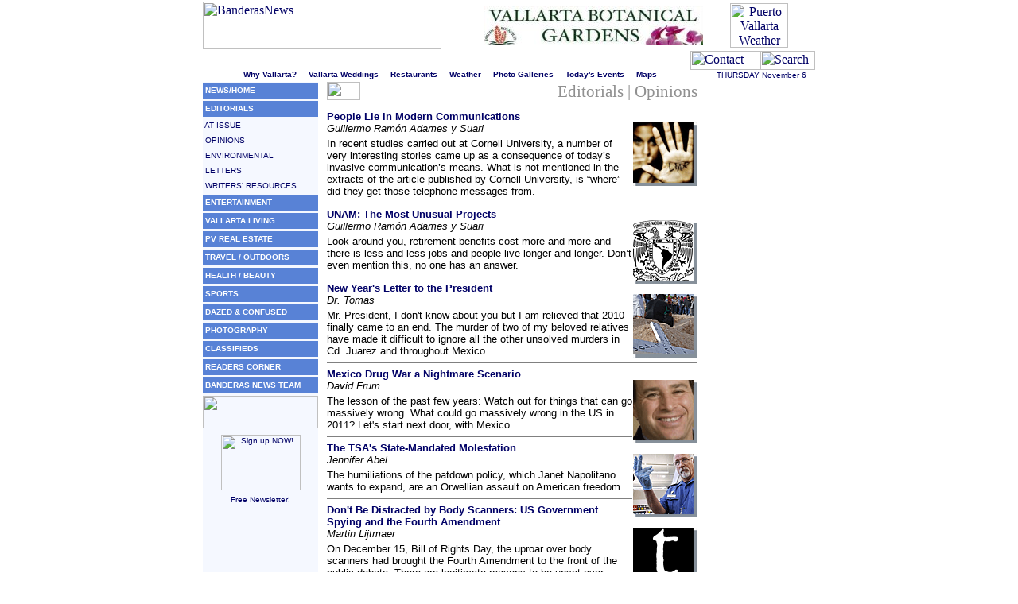

--- FILE ---
content_type: text/html
request_url: https://banderasnews.com/editorials/opinions.htm
body_size: 29109
content:
<!doctype html public "-//W3C//DTD HTML 4.0 Transitional//EN"><html><head><!-- Global site tag (gtag.js) - Google Analytics -->
<script async src="https://www.googletagmanager.com/gtag/js?id=UA-148518405-1"></script>
<script>
  window.dataLayer = window.dataLayer || [];
  function gtag(){dataLayer.push(arguments);}
  gtag('js', new Date());

  gtag('config', 'UA-148518405-1');
</script>
<META HTTP-EQUIV="PRAGMA" CONTENT="NO-CACHE"><META HTTP-EQUIV="CACHE-CONTROL" CONTENT="NO-CACHE"><META HTTP-EQUIV="Expires" CONTENT="-1"><meta http-equiv="Content-Type" content="text/html; charset=windows-1252"><meta http-equiv="Content-Language" content="en-us"><title>Editorial Opinions on World Issues from Global News Sources</title><meta name="description" content="BanderasNews features editorials and opinions on world issues from a variety of journalists and news sources from around the world."><meta name="keywords" content="editorials and opinions,world issues,world news,current issues,editorials,opinions,economic and financial issues,at issue,global issues,current news topics,current events,hot topics,viewpoints,white house,social security privatization,iraqi elections,torture,the election in iraq,osama,911,american policies,the holocaust,gop,republican party,national unease,abortions,debate over abortion,condoleezza rice,us senators,immigration laws,the pentagon,illegal arms smuggling,central american farmers,latin america,global food aid programs,poverty"><meta name="MSSmartTagsPreventParsing" content="TRUE"><script src="../scriptz/pg-print.js" type="text/javascript"></script><script src="../scriptz/winpop.js" type="text/javascript"></script><script src="../scriptz/navstyle2.js" type="text/javascript"></script><script src="../scriptz/sendpage2bn.js" type="text/javascript"></script><link href="http://www.banderasnews.com/favicon.ico" rel="shortcut icon"><meta http-equiv="imagetoolbar" content="no"></head><body bgcolor="#FFFFFF" text="#000000" link="#003366" vlink="#003366" alink="#800040" leftmargin="0" topmargin="0" rightmargin="0" bottommargin="0" marginwidth="0" marginheight="0"><a name="top"></a><script src="../scriptz/banro2.js" type="text/javascript"></script><table width="770" border="0" cellspacing="0" cellpadding="0" align="center"><tr><td width="300"><a href="../index.htm"><img src="../images/logo-bn.gif" alt="BanderasNews" width="300" height="60" hspace="0" vspace="2" border="0"></a></td><td width="329" align="right"><table width="276" height="50" border="0" cellspacing="0" cellpadding="0" background="../advertisers/banners/noshow.gif"><tr><td><script src="../scriptz/banro0.js" type="text/javascript"></script></td></tr></table></td><td width="141" align="center"><a href="../features/weather.htm"><img src="../images/barwea.gif" alt="Puerto Vallarta Weather Report" width="73" height="56" border="0"></a></td></tr></table><table width="770" height="24" border="0" cellspacing="0" cellpadding="0" align="center">

<tr><td width="613" background="../images/bar0.gif"><img src="../images/spacer.gif" width="3" height="1" alt="" border="0"><font face="verdana,geneva,arial,helvetica,sans-serif" size="2" color="#FFFFFF" class="wit2"><i>Welcome to Puerto Vallarta's liveliest website!</i></font><img src="../images/spacer.gif" width="12" height="1" alt="" border="0"><br><img src="../images/spacer.gif" width="613" height="1" alt="" border="0"></td>

<td width="157" valign="top"><a href="../readers/contact.htm"><img src="../images/barcon.gif" alt="Contact Us" width="88" height="24" border="0"></a><a href="../search.asp"><img src="../images/barsea.gif" alt="Search" width="69" height="24" border="0"></a></td></tr></table><table width="770" border="0" cellspacing="0" cellpadding="0" align="center">

<tr><td width="634" height="14" align="center" valign="top"><font face="verdana,arial,sans-serif" size="1" color="#000066" class="blut1"><b><a href="../puerto-vallarta/index.htm" class="blut1">Why Vallarta?</a></b><img src="../images/dot-grey.gif" alt="" width="15" height="9" border="0" align="absbottom"><b><a href="../vallarta-weddings/index.htm" class="blut1">Vallarta Weddings</a></b><img src="../images/dot-grey.gif" alt="" width="15" height="9" border="0" align="absbottom"><b><a href="../restaurants/index.htm" class="blut1">Restaurants</a></b><img src="../images/dot-grey.gif" alt="" width="15" height="9" border="0" align="absbottom"><b><a href="../features/weather.htm" class="blut1">Weather</a></b><img src="../images/dot-grey.gif" alt="" width="15" height="9" border="0" align="absbottom"><b><a href="../vallarta-photos/index.htm" class="blut1">Photo Galleries</a></b><img src="../images/dot-grey.gif" alt="" width="15" height="9" border="0" align="absbottom"><b><a href="../entertainment/calendar.htm" class="blut1">Today's&nbsp;Events</a></b><img src="../images/dot-grey.gif" alt="" width="15" height="9" border="0" align="absbottom"><b><a href="../vallarta-maps/index.htm" class="blut1">Maps</a></b></font><img src="../images/spacer.gif" width="12" height="1" alt=""></td>

<td width="136" align="center"><script language="javascript" src="../scriptz/date2.js"></script></td></tr></table><table width="770" border="0" cellspacing="0" cellpadding="0" align="center">

<tr><td height="1" colspan="9"><img src="../images/spacer-g.gif" width="629" height="1" alt=""></td></tr>

<tr><td width="145" valign="top" bgcolor="#F5F8FF"><table cellspacing="0" cellpadding="0" border="0">

<tr><td><img src="../images/spacer.gif" width="145" height="1" alt=""></td></tr>

<tr><td height="20" bgcolor="#5882D6" background="../images/barbbk.gif"><font face="verdana,arial,sans-serif" size="1" class="blut1">&nbsp;<b><a href="../index.htm" class="witnav1"><font color="#FFFFFF">NEWS/HOME</font></a></b></font></td></tr>

<tr><td><img src="../images/spacer.gif" width="145" height="1" alt=""></td></tr>

<tr><td><img src="../images/spacer-g.gif" width="145" height="1" alt=""></td></tr>

<tr><td><img src="../images/spacer.gif" width="145" height="1" alt=""></td></tr>

<tr><td height="20" bgcolor="#5882D6" background="../images/barbbk.gif"><font face="verdana,arial,sans-serif" size="1" class="wit1">&nbsp;<b><a href="../editorials/index.htm" class="witnav1"><font color="#FFFFFF">EDITORIALS</font></a></b></font></td></tr>

<tr><td><img src="../images/spacer.gif" width="145" height="1" alt=""></td></tr>

<tr><td><img src="../images/spacer-g.gif" width="145" height="1" alt=""></td></tr>

<tr><td height="18"><font face="verdana,arial,sans-serif" size="1" class="blut1">&nbsp;<a href="../editorials/issues.htm" class="blunav1">AT ISSUE</a></font></td></tr>

<tr><td><img src="../images/spacer-g.gif" width="145" height="1" alt=""></td></tr>

<tr><td height="18"><font face="verdana,arial,sans-serif" size="1" class="blut1">&nbsp;<a href="../editorials/opinions.htm" class="blunav1">OPINIONS</a></font></td></tr>

<tr><td><img src="../images/spacer-g.gif" width="145" height="1" alt=""></td></tr>

<tr><td height="18"><font face="verdana,arial,sans-serif" size="1" class="blut1">&nbsp;<a href="../editorials/environmental.htm" class="blunav1">ENVIRONMENTAL</a></font></td></tr>

<tr><td><img src="../images/spacer-g.gif" width="145" height="1" alt=""></td></tr>

<tr><td height="18"><font face="verdana,arial,sans-serif" size="1" class="blut1">&nbsp;<a href="../editorials/letters.htm" class="blunav1">LETTERS</a></font></td></tr>

<tr><td><img src="../images/spacer-g.gif" width="145" height="1" alt=""></td></tr>

<tr><td height="18"><font face="verdana,arial,sans-serif" size="1" class="blut1">&nbsp;<a href="../writers/index.htm" class="blunav1">WRITERS' RESOURCES</a></font></td></tr>

<tr><td><img src="../images/spacer-g.gif" width="145" height="1" alt=""></td></tr>

<tr><td><img src="../images/spacer.gif" width="145" height="1" alt=""></td></tr>

<tr><td height="20" bgcolor="#5882D6" background="../images/barbbk.gif"><font face="verdana,arial,sans-serif" size="1" class="wit1">&nbsp;<b><a href="../entertainment/index.htm" class="witnav1"><font color="#FFFFFF">ENTERTAINMENT</font></a></b></font></td></tr>

<tr><td><img src="../images/spacer.gif" width="145" height="1" alt=""></td></tr>

<tr><td><img src="../images/spacer-g.gif" width="145" height="1" alt=""></td></tr>

<tr><td><img src="../images/spacer.gif" width="145" height="1" alt=""></td></tr>

<tr><td height="20" bgcolor="#5882D6" background="../images/barbbk.gif"><font face="verdana,arial,sans-serif" size="1" class="wit1">&nbsp;<b><a href="../vallarta-living/index.htm" class="witnav1"><font color="#FFFFFF">VALLARTA LIVING</font></a></b></font></td></tr><tr><td><img src="../images/spacer.gif" width="145" height="1" alt=""></td></tr><tr><td><img src="../images/spacer-g.gif" width="145" height="1" alt=""></td></tr><tr><td><img src="../images/spacer.gif" width="145" height="1" alt=""></td></tr><tr><td height="20" bgcolor="#5882D6" background="../images/barbbk.gif"><font face="verdana,arial,sans-serif" size="1" class="wit1">&nbsp;<b><a href="../real-estate/index.htm" class="witnav1"><font color="#FFFFFF">PV REAL ESTATE</font></a></b></font></td></tr><tr><td><img src="../images/spacer.gif" width="145" height="1" alt=""></td></tr><tr><td><img src="../images/spacer-g.gif" width="145" height="1" alt=""></td></tr><tr><td><img src="../images/spacer.gif" width="145" height="1" alt=""></td></tr><tr><td height="20" bgcolor="#5882D6" background="../images/barbbk.gif"><font face="verdana,arial,sans-serif" size="1" class="wit1">&nbsp;<b><a href="../travel-outdoors/index.htm" class="witnav1"><font color="#FFFFFF">TRAVEL / OUTDOORS</font></a></b></font></td></tr>

<tr><td><img src="../images/spacer.gif" width="145" height="1" alt=""></td></tr>

<tr><td><img src="../images/spacer-g.gif" width="145" height="1" alt=""></td></tr>

<tr><td><img src="../images/spacer.gif" width="145" height="1" alt=""></td></tr>

<tr><td height="20" bgcolor="#5882D6" background="../images/barbbk.gif"><font face="verdana,arial,sans-serif" size="1" class="wit1">&nbsp;<b><a href="../health-beauty/index.htm" class="witnav1"><font color="#FFFFFF">HEALTH / BEAUTY</font></a></b></font></td></tr>

<tr><td><img src="../images/spacer.gif" width="145" height="1" alt=""></td></tr>

<tr><td><img src="../images/spacer-g.gif" width="145" height="1" alt=""></td></tr>

<tr><td><img src="../images/spacer.gif" width="145" height="1" alt=""></td></tr>

<tr><td height="20" bgcolor="#5882D6" background="../images/barbbk.gif"><font face="verdana,arial,sans-serif" size="1" class="wit1">&nbsp;<b><a href="../sports/index.htm" class="witnav1"><font color="#FFFFFF">SPORTS</font></a></b></font></td></tr>

<tr><td><img src="../images/spacer.gif" width="145" height="1" alt=""></td></tr>

<tr><td><img src="../images/spacer-g.gif" width="145" height="1" alt=""></td></tr>

<tr><td><img src="../images/spacer.gif" width="145" height="1" alt=""></td></tr>

<tr><td height="20" bgcolor="#5882D6" background="../images/barbbk.gif"><font face="verdana,arial,sans-serif" size="1" class="wit1">&nbsp;<b><a href="../features/humor.htm" class="witnav1"><font color="#FFFFFF">DAZED & CONFUSED</font></a></b></font></td></tr>

<tr><td><img src="../images/spacer.gif" width="145" height="1" alt=""></td></tr>

<tr><td><img src="../images/spacer-g.gif" width="145" height="1" alt=""></td></tr>

<tr><td><img src="../images/spacer.gif" width="145" height="1" alt=""></td></tr>

<tr><td height="20" bgcolor="#5882D6" background="../images/barbbk.gif"><font face="verdana,arial,sans-serif" size="1" class="wit1">&nbsp;<b><a href="../vallarta-photos/index.htm" class="witnav1"><font color="#FFFFFF">PHOTOGRAPHY</font></a></b></font></td></tr>

<tr><td><img src="../images/spacer.gif" width="145" height="1" alt=""></td></tr>

<tr><td><img src="../images/spacer-g.gif" width="145" height="1" alt=""></td></tr>

<tr><td><img src="../images/spacer.gif" width="145" height="1" alt=""></td></tr>

<tr><td height="20" bgcolor="#5882D6" background="../images/barbbk.gif"><font face="verdana,arial,sans-serif" size="1" class="wit1">&nbsp;<b><a href="../classifieds/index.htm" class="witnav1"><font color="#FFFFFF">CLASSIFIEDS</font></a></b></font></td></tr>

<tr><td><img src="../images/spacer.gif" width="145" height="1" alt=""></td></tr>

<tr><td><img src="../images/spacer-g.gif" width="145" height="1" alt=""></td></tr>

<tr><td><img src="../images/spacer.gif" width="145" height="1" alt=""></td></tr>

<tr><td height="20" bgcolor="#5882D6" background="../images/barbbk.gif"><font face="verdana,arial,sans-serif" size="1" class="wit1">&nbsp;<b><a href="../readers/index.htm" class="witnav1"><font color="#FFFFFF">READERS CORNER</font></a></b></font></td></tr>

<tr><td><img src="../images/spacer.gif" width="145" height="1" alt=""></td></tr>

<tr><td><img src="../images/spacer-g.gif" width="145" height="1" alt=""></td></tr>

<tr><td><img src="../images/spacer.gif" width="145" height="1" alt=""></td></tr>

<tr><td height="20" bgcolor="#5882D6" background="../images/barbbk.gif"><font face="verdana,arial,sans-serif" size="1" class="wit1">&nbsp;<b><a href="../team/index.htm" class="witnav1"><font color="#FFFFFF">BANDERAS NEWS TEAM</font></a></b></font></td></tr>

<tr><td><img src="../images/spacer.gif" width="145" height="1" alt=""></td></tr>

<tr><td><img src="../images/spacer-g.gif" width="145" height="1" alt=""></td></tr>

<tr><td><img src="../images/spacer.gif" width="145" height="1" alt=""></td></tr></table><a href="../services/bancomer.htm"><img src="../images/bancomer145.jpg" alt="" width="145" height="41" hspace="0" vspace="0" border="0"></a><br><img src="../images/spacer.gif" width="1" height="8" alt="" border="0"><div align="center"><a href="../readers/newsletter.htm" class="blut1"><img src="../images/sky.gif" width="100" height="70" alt="Sign up NOW!" border="0"><br><img src="../images/spacer.gif" width="1" height="6" alt="" border="0"><br><font face="verdana,arial,sans-serif" size="1" class="blut1">Free Newsletter!</font></a></div><script async src="https://pagead2.googlesyndication.com/pagead/js/adsbygoogle.js"></script>
<!-- indexright -->
<ins class="adsbygoogle"
     style="display:block"
     data-ad-client="ca-pub-5399663622104298"
     data-ad-slot="7397212901"
     data-ad-format="auto"
     data-full-width-responsive="true"></ins>
<script>
     (adsbygoogle = window.adsbygoogle || []).push({});
</script></td>

<td width="1" background="../images/spacer-g.gif"><img src="../images/spacer.gif" width="1" height="1" alt="" border="0"></td>

<td width="10"><img src="../images/spacer.gif" width="10" height="1" alt="" border="0"></td>

<td valign="top"><table width="100%" border="0" cellspacing="0" cellpadding="0">

<tr><td><div align="right"><font face="georgia,'times new roman',times,serif" size="5" color="#909090" class="pgtit"><img src="../images/pvnn19.jpg" alt="Puerto Vallarta News Network" width="42" height="23" hspace="0" vspace="0" border="0" align="left">Editorials | Opinions</font><br><img src="../images/spacer-g.gif" width="466" height="1" alt="" border="0"></div><img src="../images/spacer.gif" width="1" height="10" alt="" border="0"><br><table width="466" cellspacing="0" cellpadding="0" border="0">

<tr><td><font face="verdana,geneva,arial,helvetica,sans-serif" size="2" class="blat2"><!-- <a href="../editorials/opinions.htm" class="blut2"><i><b>&laquo;&laquo;&laquo; Click HERE for Recent Opinions</b></i></a><hr size="1" color="#808080" noshade> --><!-- 

<img src="../images/video-linkh.gif" alt="" width="19" height="14" hspace="0" vspace="0" border="0" align="left">

<a href="../1101/edop-.htm" class="blut2"><b>TITLE</b></a><br><img src="../1101/images/PAGEIMAGE.gif" alt="" width="80" height="80" hspace="1" vspace="0" border="0" align="right"><i>PVNN</i><br><img src="../images/spacer.gif" width="1" height="4" alt=""><br>INTRO<br clear="all"><hr size="1" color="#808080" noshade>

 -->

<a href="../1101/edop-guillermoadames09.htm" class="blut2"><b>People Lie in Modern Communications</b></a><br><img src="../1101/images/guillermoadames09.gif" alt="" width="80" height="80" hspace="1" vspace="0" border="0" align="right"><i>Guillermo Ramón Adames y Suari</i><br><img src="../images/spacer.gif" width="1" height="4" alt=""><br>In recent studies carried out at Cornell University, a number of very interesting stories came up as a consequence of today’s invasive communication’s means. What is not mentioned in the extracts of the article published by Cornell University, is “where” did they get those telephone messages from.<br clear="all"><hr size="1" color="#808080" noshade><a href="../1101/edop-guillermoadames06.htm" class="blut2"><b>UNAM: The Most Unusual Projects</b></a><br><img src="../1101/images/unam.gif" alt="" width="80" height="80" hspace="1" vspace="0" border="0" align="right"><i>Guillermo Ramón Adames y Suari</i><br><img src="../images/spacer.gif" width="1" height="4" alt=""><br>Look around you, retirement benefits cost more and more and there is less and less jobs and people live longer and longer. Don’t even mention this, no one has an answer.<br clear="all"><hr size="1" color="#808080" noshade><a href="../1101/edop-newyearsletter.htm" class="blut2"><b>New Year's Letter to the President</b></a><br><img src="../1101/images/newyearsletter.gif" alt="" width="80" height="80" hspace="1" vspace="0" border="0" align="right"><i>Dr. Tomas</i><br><img src="../images/spacer.gif" width="1" height="4" alt=""><br>Mr. President, I don't know about you but I am relieved that 2010 finally came to an end. The murder of two of my beloved relatives have made it difficult to ignore all the other unsolved murders in Cd. Juarez and throughout Mexico.<br clear="all"><hr size="1" color="#808080" noshade><a href="../1101/edop-davidfrum03.htm" class="blut2"><b>Mexico Drug War a Nightmare Scenario</b></a><br><img src="../1101/images/davidfrum.gif" alt="" width="80" height="80" hspace="1" vspace="0" border="0" align="right"><i>David Frum</i><br><img src="../images/spacer.gif" width="1" height="4" alt=""><br>The lesson of the past few years: Watch out for things that can go massively wrong. What could go massively wrong in the US in 2011? Let's start next door, with Mexico.<br clear="all"><hr size="1" color="#808080" noshade><a href="../1101/edop-tsamolestation.htm" class="blut2"><b>The TSA's State-Mandated Molestation</b></a><br><img src="../1101/images/tsamolestation.gif" alt="" width="80" height="80" hspace="1" vspace="0" border="0" align="right"><i>Jennifer Abel</i><br><img src="../images/spacer.gif" width="1" height="4" alt=""><br>The humiliations of the patdown policy, which Janet Napolitano wants to expand, are an Orwellian assault on American freedom.<br clear="all"><hr size="1" color="#808080" noshade><a href="../1101/edop-dontbedistracted.htm" class="blut2"><b>Don't Be Distracted by Body Scanners: US Government Spying and the Fourth Amendment</b></a><br><img src="../1101/images/truthout.gif" alt="" width="80" height="80" hspace="1" vspace="0" border="0" align="right"><i>Martin Lijtmaer</i><br><img src="../images/spacer.gif" width="1" height="4" alt=""><br>On December 15, Bill of Rights Day, the uproar over body scanners had brought the Fourth Amendment to the front of the public debate. There are legitimate reasons to be upset over invasive, costly and arguably ineffective measures adopted in the guise of protecting national security. But the call to arms over body scanners is a distraction.<br clear="all"><hr size="1" color="#808080" noshade><a href="../1012/edop-richwhitemen.htm" class="blut2"><b>US Report: Rich White Men Are Most Likely to Survive Nuclear Blast</b></a><br><img src="../1012/images/richwhitemen.gif" alt="" width="80" height="80" hspace="1" vspace="0" border="0" align="right"><i>Ira Chernus</i><br><img src="../images/spacer.gif" width="1" height="4" alt=""><br>Good news! You’ve got a pretty good chance of surviving a terrorist’s nuclear blast in your city - especially if you’re a rich white man. Women, ethnic minorities and lower socioeconomic classes are more likely to be “stricken by psychiatric disorders,” and once they start going crazy they’re less likely to survive.<br clear="all"><hr size="1" color="#808080" noshade><a href="../1012/edop-fpif30.htm" class="blut2"><b>The 2010 "Are You Serious?" Awards</b></a><br><img src="../1012/images/fpif.gif" alt="" width="80" height="80" hspace="1" vspace="0" border="0" align="right"><i>Conn Hallinan</i><br><img src="../images/spacer.gif" width="1" height="4" alt=""><br>Each year the column Dispatches From The Edge awards news stories and newsmakers that fall under the category of “Are you serious?” Here are 2010’s winners.<br clear="all"><hr size="1" color="#808080" noshade><a href="../1012/edop-markalvarez29.htm" class="blut2"><b>Immigration is About All of Us</b></a><br><img src="../1012/images/markalvarez.gif" alt="" width="80" height="80" hspace="1" vspace="0" border="0" align="right"><i>Mark Alvarez</i><br><img src="../images/spacer.gif" width="1" height="4" alt=""><br>Immigration laws and policies must be enacted and administered in a nondiscriminatory manner that respects families and human dignity.<br clear="all"><hr size="1" color="#808080" noshade><a href="../1012/edop-ridiculousarrests.htm" class="blut2"><b>14 Of The Most Ridiculous Things That Americans Are Being Arrested For</b></a><br><img src="../1012/images/ridiculousarrests.gif" alt="" width="80" height="80" hspace="1" vspace="0" border="0" align="right"><i>The Economic Collapse</i><br><img src="../images/spacer.gif" width="1" height="4" alt=""><br>Doesn't it seem like almost everything is becoming a crime in America now?  Americans are being arrested and charged with crimes for doing things like leaving dog poop on the ground, opening up Christmas presents early, not recycling properly, farting in class and having brown lawns.  But is it healthy for our society for the police to be involved in such silly things?<br clear="all"><hr size="1" color="#808080" noshade><a href="../1012/vl-buyingaflag.htm" class="blut2"><b>Buying A Flag</b></a><br><img src="../1012/images/buyingaflag.gif" alt="" width="80" height="80" hspace="1" vspace="0" border="0" align="right"><i>Ilan Benmergui</i><br><img src="../images/spacer.gif" width="1" height="4" alt=""><br>In the subterranean parking lot, a boy of no more than 12 is hawking Mexican flags of all sizes from a push-cart. Looking at him, I marvel at the irony he represents: here is a boy who probably does not go to school, proudly selling symbols of the system that let him down, that deprived him of an education. He looks quite content, however, so I decide to ask him a few questions.<br clear="all"><hr size="1" color="#808080" noshade><a href="../1012/edop-latamagenda.htm" class="blut2"><b>A Latin America Agenda for Obama</b></a><br><img src="../1012/images/latamagenda.gif" alt="" width="80" height="80" hspace="1" vspace="0" border="0" align="right"><i>Jaime Daremblum</i><br><img src="../images/spacer.gif" width="1" height="4" alt=""><br>Nearly two years have passed since his inauguration, and President Obama has yet to unveil a major policy initiative for Latin America. Regional officials are hoping that Obama will end this neglect in 2011 and increases U.S. engagement.<br clear="all"><hr size="1" color="#808080" noshade><a href="../1012/edop-binladenisdead.htm" class="blut2"><b>Osama bin Laden is Dead: Maybe CIA Can Get Confirmation From "SNL"</b></a><br><img src="../1012/images/binladenisdead.gif" alt="" width="80" height="80" hspace="1" vspace="0" border="0" align="right"><i>Robert Weiner & James Lewis</i><br><img src="../images/spacer.gif" width="1" height="4" alt=""><br>Last week, al Qaeda issued its annual Christ- mas threat to the United States, promising suicide bombings during the holidays. Here's a better idea for a Christmas present from al Qaeda: a video showing Osama bin Laden - or his grave.<br clear="all"><hr size="1" color="#808080" noshade><a href="../1012/edop-theotherfoot.htm" class="blut2"><b>What if the Shoe Was on the Other Foot? Some Thoughts on Violent Crime and Tourism</b></a><br><img src="../1012/images/theotherfoot.gif" alt="" width="80" height="80" hspace="1" vspace="0" border="0" align="right"><i>Lola</i><br><img src="../images/spacer.gif" width="1" height="4" alt=""><br>Mexico is a great country. It’s a beautiful country. And if you stay away from the scary section of town, if you don’t deal drugs, if you aren’t a hooker and you steer clear of shady bars, chances are you’ll have a ball and be safe in every city, coast to coast.<br clear="all"><hr size="1" color="#808080" noshade><a href="../1012/edop-mexxmas.htm" class="blut2"><b>Christmas in Mexico</b></a><br><img src="../1012/images/mexxmas.gif" alt="" width="80" height="80" hspace="1" vspace="0" border="0" align="right"><i>Allan Wall</i><br><img src="../images/spacer.gif" width="1" height="4" alt=""><br>It's that time of year again - Christmas in Mexico. Mexican Christmas customs are an eclectic mixture of the old and the new, including elements from Europe, elements developed in Mexico, and, in recent years, elements borrowed from the USA.<br clear="all"><hr size="1" color="#808080" noshade><a href="../1012/edop-fpri23.htm" class="blut2"><b>A New Approach is Needed in Anti-Crime Fight in Mexico</b></a><br><img src="../1012/images/fpri.gif" alt="" width="80" height="80" hspace="1" vspace="0" border="0" align="right"><i>David J. Danelo</i><br><img src="../images/spacer.gif" width="1" height="4" alt=""><br>As 2010 ends, U.S. diplomats have spent less energy on holiday festivities and instead are working overtime to prevent trust with foreign governments from evaporating after thousands of leaked documents became public.<br clear="all"><hr size="1" color="#808080" noshade><div align="right"><a href="../editorials/opinions66.htm" class="blut2"><i><b>Click HERE for More Opinions  &raquo;&raquo;&raquo;</b></i></a></div></font></td></tr></table><img src="../images/spacer.gif" width="1" height="10" alt="" border="0"><br><img src="../images/spacer-g.gif" width="466" height="1" alt="" border="0"><div align="center"><img src="../images/spacer.gif" width="1" height="2" alt="" border="0"><br><font face="verdana,arial,sans-serif" size="1" color="#000066" class="blut1"><a href="javascript:;" onClick="m3_openBrWindow('http://x.m3mx.com/siterefer/sr_form.php?referring_url=' + window.location.href,'','scrollbars=yes,resizable=yes,width=530,height=520')" class="blut1"><img src="../images/icotel.gif" alt="" width="18" height="10" hspace="4" border="0" align="absmiddle">Tell a Friend</a> • <a href="../site-map.htm" class="blut1"><img src="../images/icomap.gif" alt="" width="18" height="10" hspace="4" border="0" align="absmiddle">Site Map</a> • <a href="javascript:printwindow()" class="blut1"><img src="../images/icoprt.gif" alt="" width="18" height="10" hspace="4" border="0" align="absmiddle">Print this Page</a> • <a href="javascript:mailpage2bn()" class="blut1"><img src="../images/icocon.gif" alt="" width="18" height="10" hspace="4" border="0" align="absmiddle">Email Us</a> • <a href="#top" class="blut1">Top<img src="../images/icotop.gif" alt="top" width="12" height="12" hspace="2" border="0" align="absmiddle"></a></font><br><img src="../images/spacer.gif" width="1" height="2" alt="" border="0"></div></td></tr></table></td>

<td width="6"><img src="../images/spacer.gif" width="6" height="1" alt="" border="0"></td>

<td width="1" background="../images/spacer-g.gif"><img src="../images/spacer.gif" width="1" height="1" alt="" border="0"></td>

<td width="6"><img src="../images/spacer.gif" width="6" height="1" alt="" border="0"></td>

<td width="135" valign="top"><script async src="https://pagead2.googlesyndication.com/pagead/js/adsbygoogle.js"></script>
<!-- indexright -->
<ins class="adsbygoogle"
     style="display:block"
     data-ad-client="ca-pub-5399663622104298"
     data-ad-slot="7397212901"
     data-ad-format="auto"
     data-full-width-responsive="true"></ins>
<script>
     (adsbygoogle = window.adsbygoogle || []).push({});
</script><br>
<script async src="https://pagead2.googlesyndication.com/pagead/js/adsbygoogle.js"></script>
<!-- indexright -->
<ins class="adsbygoogle"
     style="display:block"
     data-ad-client="ca-pub-5399663622104298"
     data-ad-slot="7397212901"
     data-ad-format="auto"
     data-full-width-responsive="true"></ins>
<script>
     (adsbygoogle = window.adsbygoogle || []).push({});
</script></td></tr></table><table align="center" width="770" cellspacing="0" cellpadding="0" border="0">

<tr><td align="center"><img src="../images/spacer-g.gif" width="770" height="1" alt="" border="0"><br><img src="../images/spacer.gif" width="1" height="2" alt="" border="0"><br><font face="Arial,Helvetica,Sans-serif" size="1" color="#808080" class="cred1"><b>In accordance with Title 17 U.S.C. Section 107, this material is distributed without profit to those who have expressed a prior interest in receiving<br>the included information for research and educational purposes • m3 &copy; 2008 BanderasNews &reg; all rights reserved • carpe aestus</b></font><br><img src="../images/spacer.gif" width="1" height="4" alt="" border="0"></td></tr></table><!-- /body by m3 --></html>

--- FILE ---
content_type: text/html; charset=utf-8
request_url: https://www.google.com/recaptcha/api2/aframe
body_size: 270
content:
<!DOCTYPE HTML><html><head><meta http-equiv="content-type" content="text/html; charset=UTF-8"></head><body><script nonce="RIQwJEGXZekDxl9yiebKuQ">/** Anti-fraud and anti-abuse applications only. See google.com/recaptcha */ try{var clients={'sodar':'https://pagead2.googlesyndication.com/pagead/sodar?'};window.addEventListener("message",function(a){try{if(a.source===window.parent){var b=JSON.parse(a.data);var c=clients[b['id']];if(c){var d=document.createElement('img');d.src=c+b['params']+'&rc='+(localStorage.getItem("rc::a")?sessionStorage.getItem("rc::b"):"");window.document.body.appendChild(d);sessionStorage.setItem("rc::e",parseInt(sessionStorage.getItem("rc::e")||0)+1);localStorage.setItem("rc::h",'1762448475562');}}}catch(b){}});window.parent.postMessage("_grecaptcha_ready", "*");}catch(b){}</script></body></html>

--- FILE ---
content_type: text/css
request_url: https://banderasnews.com/scriptz/nave.css
body_size: 9920
content:
A {
COLOR: #000066; TEXT-DECORATION: none
}
A:visited {
COLOR: #000066; TEXT-DECORATION: none
}
A:hover {
COLOR: #990033; TEXT-DECORATION: underline
}
A.ulno {
font-size: 10px;
COLOR: #000066; TEXT-DECORATION: none
}
A.ulno:visited {
COLOR: #000066; TEXT-DECORATION: none
}
A.ulno:hover {
COLOR: #990033; TEXT-DECORATION: none
}
A.witnav1 {
font-size: 10px;
COLOR: #ffffff; TEXT-DECORATION: none
}
A.witnav1:visited {
COLOR: #ffffff; TEXT-DECORATION: none
}
A.witnav1:hover {
COLOR: #ffffff; TEXT-DECORATION: underline
}
A.witnav2 {
font-size: 13px;
COLOR: #ffffff; TEXT-DECORATION: none
}
A.witnav2:visited {
COLOR: #ffffff; TEXT-DECORATION: none
}
A.witnav2:hover {
COLOR: #ffffff; TEXT-DECORATION: underline
}
A.granav2 {
font-size: 13px;
COLOR: #808080; TEXT-DECORATION: none
}
A.granav2:visited {
COLOR: #808080; TEXT-DECORATION: none
}
A.granav2:hover {
COLOR: #808080; TEXT-DECORATION: none
}
A.blunav1 {
font-size: 10px;
COLOR: #000066; TEXT-DECORATION: none
}
A.blunav1:visited {
COLOR: #000066; TEXT-DECORATION: none
}
A.blunav1:hover {
COLOR: #990033; TEXT-DECORATION: underline
}
A.vidnav {
font-size: 10px;
COLOR: #000066; TEXT-DECORATION: none
}
A.vidnav:visited {
COLOR: #000066; TEXT-DECORATION: none
}
A.vidnav:hover {
COLOR: #0099ff; TEXT-DECORATION: none
}
A.vidnav2 {
font-size: 10px;
COLOR: #ffffff; TEXT-DECORATION: none
}
A.vidnav2:visited {
COLOR: #ffffff; TEXT-DECORATION: none
}
A.vidnav2:hover {
COLOR: #99ccff; TEXT-DECORATION: none
}
A.witnav2 {
font-size: 13px; COLOR: #ffffff; TEXT-DECORATION: none
}
A.witnav2:visited {
COLOR: #ffffff; TEXT-DECORATION: none
}
A.witnav2:hover {
COLOR: #ECF8FF; TEXT-DECORATION: underline
}
.wit1 {
font-size: 10px; COLOR: #ffffff;
}
.wit2 {
font-size: 13px; COLOR: #ffffff;
}
.wit3 {
font-size: 15px; COLOR: #ffffff;
}
.blat1 {
font-size: 10px; COLOR: #000000;
}
.blat2 {
font-size: 13px; COLOR: #000000;
}
.blat3 {
font-size: 15px; COLOR: #000000;
}
.blut1 {
font-size: 10px; COLOR: #000066;
}
.blut2 {
font-size: 13px; COLOR: #000066;
}
.blut3 {
font-size: 15px; COLOR: #000066;
}
.blut5 {
font-size: 20px; COLOR: #0067F2;
}
.cred1 {
font-size: 10px; COLOR: #808080;
}
A.cred1 {
font-size: 10px;
COLOR: #808080; TEXT-DECORATION: none
}
A.cred1:visited {
COLOR: #808080; TEXT-DECORATION: none
}
A.cred1:hover {
COLOR: #424242; TEXT-DECORATION: none
}
.gret1 {
font-size: 10px; COLOR: 808080;
}
.gret2 {
font-size: 13px; COLOR: 808080;
}
.pgtit {
font-size: 21px; COLOR: #909090;
}
#men {
BORDER-RIGHT: 2px outset; BORDER-TOP: 2px outset; Z-INDEX: 1; LEFT: 0px; VISIBILITY: hidden; BORDER-LEFT: 2px outset; BORDER-BOTTOM: 2px outset; POSITION: absolute; TOP: 0px
}
#men A {
PADDING-RIGHT: 1px; PADDING-LEFT: 1px; PADDING-BOTTOM: 4px; MARGIN: 1px 1px 1px 16px; FONT: 12px sans-serif; WIDTH: 100%; PADDING-TOP: 3px; HEIGHT: 100%; TEXT-DECORATION: none
}
.ico {
BORDER-RIGHT: medium none; BORDER-TOP: medium none; FLOAT: left; BORDER-LEFT: medium none; BORDER-BOTTOM: medium none
}
.breakoutbox {margin:8px 0px 8px 8px; float:right;}
.breakoutbox .quotebox {border-top:4px solid #ccc; border-bottom:4px solid #ccc; padding:10px 0; margin:10px 0;}
.breakoutbox .quotebox blockquote {float:left; margin:0; padding:0 23px 0 0; line-height:120%; font-family:georgia, times, serif;background:transparent url(../images/pullquote-close.gif) bottom right no-repeat;}
.breakoutbox .quotebox blockquote.pullquote {font-size:18px;}
.breakoutbox .quotebox blockquote.pullquote.longquote {font-size:14px;}
.breakoutbox .quotebox .start {float:left; width:25px; text-align:left;}
blockquote p {margin:5px 0;}
.divclear {clear:both;
}
.txt2 { color: #2E8B57;  font-size: 10pt
}
#showimage{
position:absolute;
visibility:hidden;
border: 2px solid #5882D6;
}
#dragbar{
cursor: hand;
cursor: pointer;
background-color: #506ac7;
min-width: 100px;
}
#dragbar #closetext{
font-weight: bold;
margin-right: 1px;
}
.quotebox { 
 line-height: 120%; 
 background-color: transparent; 
 background-image: url(../images/quotebox.gif); 
 background-repeat: no-repeat; 
 margin-top: 3px; 
 margin-right: 0px; 
 margin-left: 30px; 
 margin-bottom: 5px; 
 border: dotted 1px #606060; 
 }
.quotebox td {
 padding-top: 10px; 
 padding-right: 10px; 
 padding-bottom: 10px; 
 padding-left: 20px; 
 }
 
/* Added For New Classes: post 1/12/2001 */ 
#ByLine { font-style: italic; font-family: verdana,geneva,arial,helvetica,sans-serif; font-size: 13px; }
#Article-Title { font-size: 1.5em; font-family: georgia,'times new roman',times,serif; } /* Will eventually be an H1.  Right now, it's just table text. */
.article { font-family: verdana,geneva,arial,helvetica,sans-serif; margin-top: 4px; }
.article p { margin: -3px 0 10px 0;  } 
.blut1 { font-family: verdana,geneva,arial,helvetica,sans-serif; }

.homepage-col ul { list-style-type: none; margin: 0; padding: 0; clear: both; padding-top: 4px; }
	.homepage-col ul li { background: transparent url(http://www.banderasnews.com/images/10arrow.gif) center left no-repeat; padding-left: 10px; font-size: 13px; color: #000066; font-family: verdana,geneva,arial,helvetica,sans-serif; }
	.homepage-col ul li.bullet-AD { background: none; padding: 8px 0 8px 0; }
	.homepage-col ul li.list-more { margin-top: 5px; font-size: 10px; }
td#hp_main-story-head h1 { font-family: georgia,'times new roman',times,serif; margin: 2px 0 0 0; padding: 0; font-size: 1.5em; }
td#hp_main-story-head p { font-family: verdana,geneva,arial,helvetica,sans-serif; margin: 0; padding: 0; font-size: 13px; } 
ul.stared-bullets { list-style-type: none; margin: 0; padding: 0; }
	ul.stared-bullets li { background: transparent url(http://www.banderasnews.com/images/star.gif) 0px 2px no-repeat; padding-left: 16px; font-size: 13px; color: #000066; font-family: verdana,geneva,arial,helvetica,sans-serif; margin-bottom: 5px; }

td#Article_RtImage img { margin-left: 10px; }
#author_list_of_articles img[align=right] { margin-left: 5px; }

div.thumbn-shadow { float: right; width: 100%; height: 76px; width: 76px; padding: 0 4px 4px 0; background: transparent url(http://www.banderasnews.com/images/thumbnbkgrd-76x76.gif) bottom right no-repeat; }
	div.thumbn-shadow img.img-without-shadow { height: 76px; width: 76px; }
	div.thumbn-shadow img.img-with-shadow { display: none; }
div.thumbn-shadow.thumbshadowOFF { height: 80px; width: 80px; padding: 0; background: none; }
	div.thumbn-shadow.thumbshadowOFF img.img-without-shadow { display:none; }
	div.thumbn-shadow.thumbshadowOFF img.img-with-shadow { display: block; height: 80px; width: 80px;  }

div.thumbn-shadow-HOMEPAGE { float: left; width: 100%; height: 76px; width: 76px; padding: 0 4px 4px 0; margin-right: 3px; margin-top: 3px; margin-bottom: 5px; background: transparent url(http://www.banderasnews.com/images/thumbnbkgrd-76x76.gif) bottom right no-repeat; }
	div.thumbn-shadow-HOMEPAGE img.img-without-shadow { height: 76px; width: 76px; }
	div.thumbn-shadow-HOMEPAGE img.img-with-shadow { display: none; }
div.thumbn-shadow-HOMEPAGE.thumbshadowOFF { height: 80px; width: 80px; padding: 0; background: none; }
	div.thumbn-shadow-HOMEPAGE.thumbshadowOFF img.img-without-shadow { display:none; }
	div.thumbn-shadow-HOMEPAGE.thumbshadowOFF img.img-with-shadow { display: block; height: 80px; width: 80px;  }

div#bay-lead-story h1 { margin: 0; padding: 0; } 
div#bay-lead-story p { margin: 0; width: 100%; }

#left-nav-Iframe { width: 145px; height: 100%; padding: 0; margin: 0; }
	#left-nav-Iframe.bay { height: 415px !important; }

ul.star-list {
	list-style-type: none;
	margin: 5px 0 5px 0px;
	padding:0;
}
ul.star-list li {
	font-size: 10px;
	margin: 0 0 4px 0;;
	padding-left: 15px;
	background: url('http://www.banderasnews.com/images/star.gif') 0px 1px no-repeat; /* top positioned in ie.css */
}
ul.star-list li a { font-weight: bold; }

#comments_legend { float: right; display: block; height: auto; clear: both; margin-bottom: 10px; }	
ul#travelersComments {
    list-style-type: none;
    margin: 5px 0 5px 0;
    padding: 0;
}
	ul#travelersComments li {
		clear: both;
		/* width: 100%;  */height: auto;
		position: relative; display: block;
		margin: 0px; 
		margin-left: 0px;  margin-bottom: 5px;
		padding: 0 0 0 35px;
		background: transparent url(http://www.banderasnews.com/images/open_quote.gif) top left no-repeat;
		font-family: verdana, geneva, arial, helvetica, sans-serif;
		color: #000066;
		font-size: 13px;
	}
	ul#travelersComments li img {  float: left; margin: 0 5px 0 0; padding:0;border: none; }
	ul#travelersComments li span.traveler_comment { 
		display: block; 
		width: 577px; height: auto; 
		padding-bottom: 15px;
	}
	ul#travelersComments li span.traveler_sig { 
		position: absolute; bottom: 0px; right: 0;
		display: block; height: 15px; 
		font-size: 10px; 
		vertical-align: bottom; padding-top: 5px;
		background: transparent url(http://www.banderasnews.com/images/close_quote.gif) top right no-repeat;
		padding-right: 35px;
	}

#archive_list hr { color: #808080; background-color: #808080; height: 1px; border: 0; }
#stories-list-block {
	list-style-type: none;
	list-style-position: inside;
	padding: 0; margin:0; 
}
	#stories-list-block li { width: 100%; border-top: 1px solid #808080; margin-top: 8px; padding-top: 8px; clear: both; display: block; }
	li.photo-linkh p.story_title:before { content: url(../images/photo-linkh.gif); }
	li.video-linkh p.story_title:before { content: url(../images/video-linkh.gif); }
	
	#stories-list-block p.story_title { margin: 0; font-weight: bold; }
	#stories-list-block p.credits { font-style: italic; margin: 0; }
		#stories-list-block p.credits img { float: right; padding: 0 0 10px 3px; width: 80px; height: 80px; display: block; }
	#stories-list-block p.abstract { margin-top: 5px; }

#container_caption { padding-left: 7px; }
#GoogleAdDiv { position: absolute; right: -145px; top: 0px; width: 145px; height: 500px; background-color: yellow; }

--- FILE ---
content_type: application/javascript
request_url: https://banderasnews.com/scriptz/pg-print.js
body_size: -94
content:
function printwindow() {
bV = parseInt(navigator.appVersion);
if (bV >= 4) window.print();
}


--- FILE ---
content_type: application/javascript
request_url: https://banderasnews.com/scriptz/date2.js
body_size: 685
content:
days = new Array(7)
days[1] = "SUNDAY";
days[2] = "MONDAY";
days[3] = "TUESDAY"; 
days[4] = "WEDNESDAY";
days[5] = "THURSDAY";
days[6] = "FRIDAY";
days[7] = "SATURDAY";
months = new Array(12)
months[1] = "January";
months[2] = "February";
months[3] = "March";
months[4] = "April";
months[5] = "May";
months[6] = "June";
months[7] = "July";
months[8] = "August";
months[9] = "September";
months[10] = "October"; 
months[11] = "November";
months[12] = "December";
today = new Date(); day = days[today.getDay() + 1]
month = months[today.getMonth() + 1]
date = today.getDate()
year=today.getYear(); 
if (year < 2000)
year = year + 1900;;
document.write ("<font face='Arial, Helvetica, sans-serif' size='1' color='4c4c4c' class='blut1'>"+ day +"</font>")
document.write ("<font size='1' face='Arial, Helvetica, sans-serif' color='4c4c4c' class='blut1'>" + " " + month + " " + date + "</font>")

--- FILE ---
content_type: application/javascript
request_url: https://banderasnews.com/scriptz/sendpage2bn.js
body_size: 1316
content:
function mailpage2bn()
{
mail_str = "mailto:Writers@BanderasNews.com?subject=";
mail_str += "&body= Reference: " + parent.location.href;
location.href = mail_str;
}

//Another sneaky trojan-type thing: because we cannot risk global replace of billions of pages,
//this script edits the footer on all the pages that call this sendpage2bn script.
//NOTE: the jquery library is snuck in via the navstyle2.js.
//The function below is place here to give jquery time to completely load from within navstyle2.
$(document).ready(function() {
//Clean up footer
	oTDfooter = $(this).find('.cred1').last(); //the cred1 class is assumed to be usede only within the footer.
	TDfooterText = oTDfooter.text();
	var d = new Date();
	var curYear = d.getFullYear();
	oTDfooter.html(oTDfooter.html().replace(/m3 /ig, ""));	
	oTDfooter.html(oTDfooter.html().replace(/ • carpe aestus/ig, ""));	
	oTDfooter.html(oTDfooter.html().replace(/2008/ig, curYear));	
	
	//Not working
	var whereCopyright = TDfooterText.indexOf("BanderasNews");
	var WhatsInHere = TDfooterText.substring(whereCopyright, 4);
//alert(WhatsInHere);

//Remove right-margin classifieds block
	var ClassifiedsRealestateLinkRow = $('a[href$="classifieds/realestate.htm"]').closest('tr')
	var rowIndex = ClassifiedsRealestateLinkRow.prevAll().length-4; //Get the index number 4 rows above this one.
	var parentTbl = ClassifiedsRealestateLinkRow.closest('table');
	parentTbl.find('tr').slice(rowIndex, rowIndex+11).remove(); //assuming the exact same content setup.

 });


--- FILE ---
content_type: application/javascript
request_url: https://banderasnews.com/scriptz/banro2.js
body_size: 3506
content:
pic_width=276;
pic_height=50;
border_size=0;
alignment=1; /* 0=left,1=center */
if (document.images)
{
pic1= new Image(pic_width,pic_height); 
pic1.src="http://banderasnews.com/advertisers/banners/ryan-donner.jpg";
pic2= new Image(pic_width,pic_height);
pic2.src="http://banderasnews.com/advertisers/banners/hotel-mercurio.jpg"; 
pic3= new Image(pic_width,pic_height);
pic3.src="http://banderasnews.com/advertisers/banners/tropicasa-realty3.jpg";
pic4= new Image(pic_width,pic_height);
pic4.src="http://banderasnews.com/advertisers/banners/tropicasa-parade.jpg";
pic5= new Image(pic_width,pic_height);
pic5.src="http://banderasnews.com/advertisers/banners/timothy-group.jpg";
pic6= new Image(pic_width,pic_height);
pic6.src="http://banderasnews.com/advertisers/banners/dd.jpg";
pic7= new Image(pic_width,pic_height);
pic7.src="http://banderasnews.com/advertisers/banners/vallarta-botanical-garden.jpg";
pic8= new Image(pic_width,pic_height);
pic8.src="http://banderasnews.com/advertisers/banners/mexlend.jpg";
pic9= new Image(pic_width,pic_height);
pic9.src="http://banderasnews.com/advertisers/banners/healthcare-resources.jpg";
pic10= new Image(pic_width,pic_height);
pic10.src="http://banderasnews.com/advertisers/banners/pvrpv.jpg";
pic11= new Image(pic_width,pic_height);
pic11.src="http://www.banderasnews.com/advertisers/banners/superior-tours.jpg";
pic12= new Image(pic_width,pic_height);
pic12.src="http://banderasnews.com/advertisers/banners/river-cafe.jpg";
pic13= new Image(pic_width,pic_height);
pic13.src="http://banderasnews.com/advertisers/banners/los-mercados.jpg";
}
urlad1="http://banderasnews.com/real-estate/ryan-donner.htm";
urlad2="http://www.banderasnews.com/travel-outdoors/hotel-mercurio.htm";
urlad3="http://banderasnews.com/real-estate/tropicasa-realty.htm";
urlad4="http://banderasnews.com/real-estate/tropicasa-realty.htm";
urlad5="http://banderasnews.com/real-estate/timothy-group.htm";
urlad6="http://banderasnews.com/restaurants/daiquiri-dicks.htm";
urlad7="http://banderasnews.com/vallarta-living/botanical-gardens.htm";
urlad8="http://banderasnews.com/real-estate/mexlend.htm";
urlad9="http://banderasnews.com/health-beauty/healthcare-resources.htm";
urlad10="http://banderasnews.com/real-estate/pvrpv.htm";
urlad11="http://www.banderasnews.com/travel-outdoors/superior-tours-vallarta.htm";
urlad12="http://banderasnews.com/restaurants/river-cafe.htm";
urlad13="http://banderasnews.com/shopping/los-mercados.htm";
if (alignment==1)
{
cent_it="<CENTER>";
cent_it2="<\/CENTER>";
}
else
{
cent_it="";
cent_it2="";
}
function get_random(maxNum)
{
if (Math.random && Math.round)
{
var ranNum= Math.round(Math.random()*(maxNum-1));
ranNum+=1;
return ranNum;
}
else
{
today= new Date();
hours= today.getHours();
mins=   today.getMinutes();
secn=  today.getSeconds();
if (hours==19)
hours=18;
var ranNum= (((hours+1)*(mins+1)*secn)%maxNum)+1;
return ranNum;
}
}
function get_Image()
{
if (document.images)
{
var choose_one= get_random(13);  
choose_one--;
var choose_one= get_random(13);  
choose_one--;
var pics= new Array(13) 
pics[0]=pic1.src;
pics[1]=pic2.src;
pics[2]=pic3.src;
pics[3]=pic4.src;
pics[4]=pic5.src; 
pics[5]=pic6.src;
pics[6]=pic7.src;
pics[7]=pic8.src;
pics[8]=pic9.src;
pics[9]=pic10.src;
pics[10]=pic11.src;
pics[11]=pic12.src;
pics[12]=pic13.src;
var aurl= new Array(13)
aurl[0]=urlad1;
aurl[1]=urlad2;
aurl[2]=urlad3;
aurl[3]=urlad4;
aurl[4]=urlad5;
aurl[5]=urlad6;
aurl[6]=urlad7;
aurl[7]=urlad8;
aurl[8]=urlad9;
aurl[9]=urlad10;
aurl[10]=urlad11;
aurl[11]=urlad12;
aurl[12]=urlad13;
document.write(cent_it+"<A HREF='"+aurl[choose_one]+"'><IMG SRC='"+pics[choose_one]+"' width='"+pic_width+"' height='"+pic_height+"' border='"+border_size+"'></A>"+cent_it2);
}
}

--- FILE ---
content_type: application/javascript
request_url: https://banderasnews.com/scriptz/winpop.js
body_size: -132
content:
function m3_openBrWindow(theURL,winName,features) { //v2.0
window.open(theURL,winName,features);
}

--- FILE ---
content_type: application/javascript
request_url: https://banderasnews.com/scriptz/banro0.js
body_size: -220
content:
get_Image()

--- FILE ---
content_type: application/javascript
request_url: https://banderasnews.com/scriptz/navstyle2.js
body_size: 618
content:
var mac = navigator.appVersion.indexOf("Mac")>-1
var opera = navigator.userAgent.indexOf("Opera")>-1
if (navigator.appName == "Netscape" && parseFloat(navigator.appVersion) < 5.00 && !mac){
document.write ("<link rel='stylesheet'href='../scriptz/navn.css'type='text/css'>")
} else {
document.write ("<link rel='stylesheet'href='../scriptz/nave.css'type='text/css'>")
}

//Don't delete the following script-embedding UNLESS a new system is in place that includes jQuery.
//This script was added here in order to avoid having to try a global replace in thousands of individual htm files.
//  THis particular script seems to be universally included, which is why it was chosen to be the trojan horse to insert jQuery.

document.write("<script src='http://www.banderasnews.com/scriptz/jquery-1.6.1.min.js' type='text/javascript'></script>");